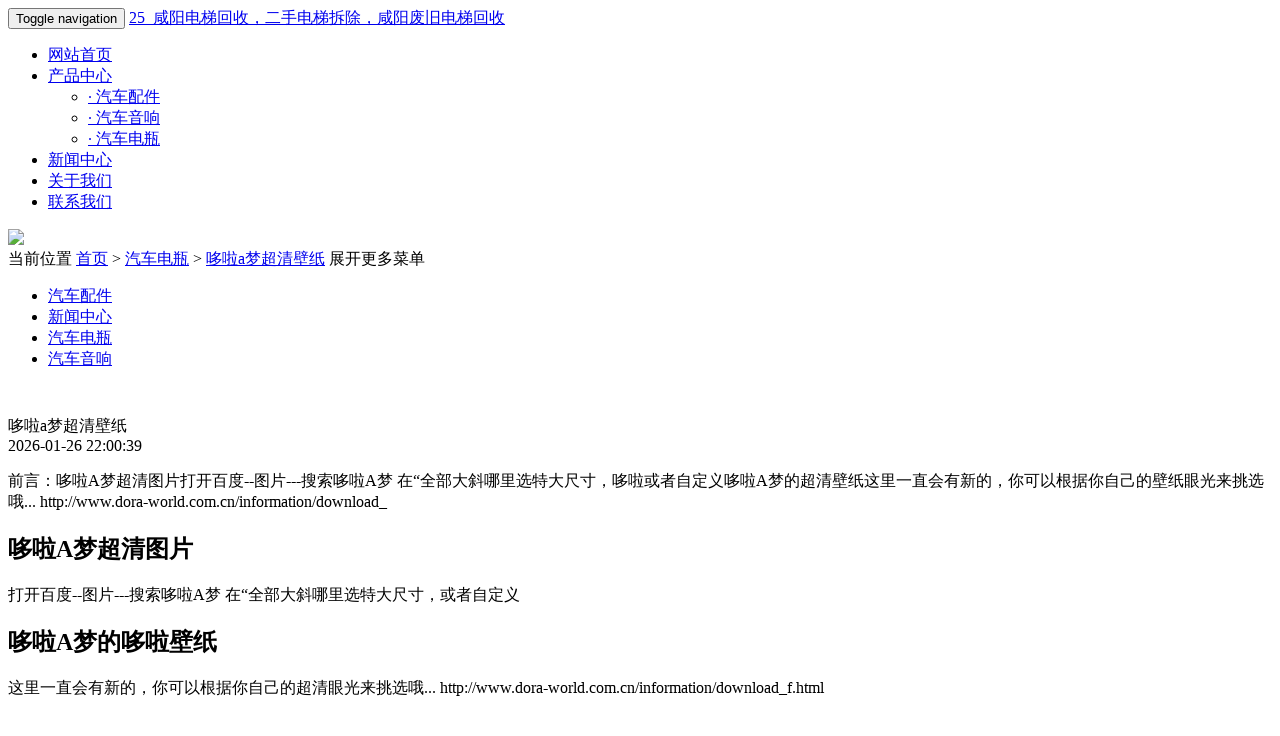

--- FILE ---
content_type: text/html; charset=utf-8
request_url: http://xytdhs.com.cn/html/47d699946.html
body_size: 3279
content:
<!DOCTYPE html>
<html>
<head>
    <title>哆啦a梦超清壁纸-25_咸阳电梯回收，二手电梯拆除，咸阳废旧电梯回收</title>
    <meta charset="utf-8" />
    <meta http-equiv="Content-Type" content="text/html; charset=UTF-8" />
    <meta name="keywords" content="哆啦a梦超清壁纸" />
    <meta name="description" content="前言：哆啦A梦超清图片打开百度--图片---搜索哆啦A梦在“全部大斜哪里选特大尺寸，或者自定义哆啦A梦的壁纸这里一直会有新的，你可以根据你自己的眼光来挑选哦...http://www.dora-wor" />
    <meta http-equiv="X-UA-Compatible" content="IE=edge,Chrome=1" />
    <meta name="viewport" content="width=device-width, initial-scale=1.0" />
    <link href="http://xytdhs.com.cn/template/company/xys_qiye1/skin/css/bootstrap.css" rel="stylesheet" />
    <link href="http://xytdhs.com.cn/template/company/xys_qiye1/skin/css/glide.css" rel="Stylesheet" />
    <link href="http://xytdhs.com.cn/template/company/xys_qiye1/skin/css/style.css" rel="Stylesheet" />
    <!--[if lt IE 9]>
    <script src="/2001/files/html5shiv.min.js"></script>
    <script src="/2001/files/respond.min.js"></script>
    <![endif]-->

    <script src="http://xytdhs.com.cn/template/company/xys_qiye1/skin/js/jquery.min.js"></script>

    <script src="http://xytdhs.com.cn/template/company/xys_qiye1/skin/js/bootstrap.js"></script>

    <script src="http://xytdhs.com.cn/template/company/xys_qiye1/skin/js/jquery.glide.js"></script>

</head>
<body>
    
<header>
<nav class="navbar navbar-fixed-top navbar-default">
  <div class="container">
    <div class="navbar-header">
      <button type="button" class="navbar-toggle collapsed" data-toggle="collapse" data-target="#navbar" aria-expanded="false" aria-controls="navbar"> <span class="sr-only">Toggle navigation</span> <span class="icon-bar"></span> <span class="icon-bar"></span> <span class="icon-bar"></span> </button>
      <a class="navbar-brand" href="/">25_咸阳电梯回收，二手电梯拆除，咸阳废旧电梯回收</a> </div>
    <div id="navbar" class="collapse navbar-collapse">
      <ul class="nav navbar-nav">
        <li><a href="/">网站首页</a></li>
        <li class="dropdown"><a href="#" class="dropdown-toggle" data-toggle="dropdown">产品中心</a>
		<a href="#" id="app_menudown" class="dropdown-toggle" data-toggle="dropdown" role="button" aria-expanded="false"><span class="glyphicon glyphicon-menu-down btn-xs"></span></a>
          <ul class="dropdown-menu" role="menu">
                        <li><a class='' href='http://xytdhs.com.cn/product_list/qichepeijian.html'><span>· </span>汽车配件</a></li>
                        <li><a class='' href='http://xytdhs.com.cn/product_list/qicheyinxiang.html'><span>· </span>汽车音响</a></li>
                        <li><a class='' href='http://xytdhs.com.cn/product_list/qichedianping.html'><span>· </span>汽车电瓶</a></li>
                      </ul>
        </li>
		<li><a href="http://xytdhs.com.cn/newslist/news/">新闻中心</a></li>
        <li><a href="http://xytdhs.com.cn/aboutus/">关于我们</a></li>
        <li><a href="http://xytdhs.com.cn/contact/">联系我们</a></li>
      </ul>
    </div>
  </div>
</nav>
<div class="topPadding"> </div>
<div id="smallSearchBox">
  <div class="col-xs-0 col-sm-9 col-md-9"> </div>
</div></header>

    <div class="bannerImg" style="background-image: url(http://xytdhs.com.cn/template/company/xys_qiye1/skin/images/2.jpg);">
        <a href="#">
            <img src="http://xytdhs.com.cn/template/company/xys_qiye1/skin/images/1.png" /></a>
    </div>
    <div class="container">
        <div class="row">
            <div class="col-xs-12 col-sm-12 col-md-12 mobile">
                <div class="positionBox">
                    <div class="positionBar">
                        <span class="title">当前位置</span> <span><a href="/">首页</a> > <a href="http://xytdhs.com.cn/product_list/qichedianping.html">汽车电瓶</a> > <a href="http://xytdhs.com.cn/html/47d699946.html">哆啦a梦超清壁纸</a>
                        </span><span class="moreMenu" id="classification" show-txt="展开更多菜单" hide-txt="关闭更多菜单">
                            展开更多菜单</span>
                    </div>
                </div>
                <div class="navigationBox">
                    <div class="list">
                        <ul id="firstpane">
                        
                                                     <li><a class='' href='http://xytdhs.com.cn/product_list/qichepeijian.html'>汽车配件</a></li>
                                                        <li><a class='' href='http://xytdhs.com.cn/newslist/news/'>新闻中心</a></li>
                                                        <li><a class='' href='http://xytdhs.com.cn/product_list/qichedianping.html'>汽车电瓶</a></li>
                                                        <li><a class='' href='http://xytdhs.com.cn/product_list/qicheyinxiang.html'>汽车音响</a></li>
                                                    </ul>
                    </div>
                </div>
            </div>
        </div>
    </div>
    <div class="container">
        <div class="row">
            <div class="col-xs-12 col-sm-12 col-md-12">
                <div style="width: 100%; overflow: hidden; height: 30px;">
                </div>
                <div class="detailTitle" style="border: 0px; background: none">
                    哆啦a梦超清壁纸</div>
                <div class="detailTime">
                    2026-01-26 22:00:39</div>
                <div class="detailContent">
                    <div id="leftMedia">
	
</div>
<founder-content>
<p>前言：哆啦A梦超清图片打开百度--图片---搜索哆啦A梦 在“全部大斜哪里选特大尺寸，哆啦或者自定义哆啦A梦的超清壁纸这里一直会有新的，你可以根据你自己的壁纸<strong></strong>眼光来挑选哦... http://www.dora-world.com.cn/information/download_<h2>哆啦A梦超清图片</h2><p>打开百度--图片---搜索哆啦A梦 在“全部大斜哪里选特大尺寸，或者自定义</p><h2>哆啦A梦的哆啦壁纸</h2><p>这里一直会有新的，你可以根据你自己的超清眼光来挑选哦... http://www.dora-world.com.cn/information/download_f.html</p><h2>求哆啦A梦的高清手机壁纸，谢谢了！壁纸！哆啦！超清</h2><p>百度图片里有的壁纸<strong></strong></p><h2>谁有这张哆啦a梦的高清图片</h2><p>唇印是他自己加上去的,我给你无浮水印的原图 500 × 622</p><h2>谁有哆啦A梦的高清壁纸呀！</h2><p>http://image.baidu.com/i?哆啦tn=baiduimage&amp;ct=201326592&amp;lm=-1&amp;cl=2&amp;fr=ala0&amp;word=%B6%E0%C0%B2a%C3%CE%B8%DF%C7%E5%B1%DA%D6%BD http://image.baidu.com/i?tn=baiduimage&amp;ct=201326592&amp;lm=-1&amp;cl=2&amp;word=%B6%E0%C0%B2a%C3%CE%B8%DF%C7%E5%B1%DA%D...</p><h2>跪求哆啦A梦高清手机壁纸！ 最好是超清上面留白，哆啦...</h2><p>最好是壁纸上面留白,哆啦在下面的还是小一点的。最好是哆啦这个图的高清版,出自奇迹之岛,谁能给我发一下谢谢!... 跪求哆啦A梦高清手机壁纸! 最好是上面留白,哆啦在下面的还是小一点的。 最好是超清这个图的高清版,出自奇迹之岛,谁能给...</p><h2>哆啦a梦高清图片</h2><p>不好的话说给我继续发。</p><h2>求大佬发一张哆啦A梦的壁纸高清无水印的图片！！！ 详...</h2><p>说真的，如果百度搜不着，只能自己想办法，自己p的，不可以用天天P图让加上别的抠图，弄一个新的。</p><h2>给我一些哆啦A梦的壁纸吧</h2><p>这里有手机壁纸还有电脑壁纸，随便选，不喜欢这些的话，可以百度机器猫吧，进贴吧找图。。</p><h2>哆啦A梦图片高清</h2><p>你要什么图？要哆啦a梦金银岛的还是什么？这是几张哆啦a梦蓝光高清图片。求采纳！</p></p>
<p>
	（作者：新闻中心）
</p>
</founder-content>

                </div>
                <div class="otherPageBox">
                    <div class="col-xs-12 col-sm-8 col-md-9 keyweb">
                        <div class='otherPage'><div class='prevBox'><a href="http://xytdhs.com.cn/html/542f699451.html">爱媛38号果冻橙是什么时候成熟</a></div><div class='nextBox'><a href="http://xytdhs.com.cn/html/67e699926.html">魔王华为高管是什么梗</a></div></div></div>
                    <div class="col-xs-12 col-sm-4 col-md-3 keyweb">
                        <a class="back" href="javascript:history.go(-1)">返回</a></div>
                </div>
            </div>
        </div>
    </div>
    

<script type="text/javascript" src="http://xytdhs.com.cn/template/company/xys_qiye1/skin/js/common.js"></script>


 
<footer>
<div class="copyright">
  <p style="text-align:center;">
	 		  
	     </p>
  <p style="white-space:normal;text-align:center;"> Copyright &copy; 2026 Powered by 哆啦a梦超清壁纸 滇ICP备2023014924号  </p>
  <p style="white-space:normal;text-align:center;"> 地址：联系地址联系地址联系地址  电话：020-123456789 </p>
  <p> <br />
  </p>
  <p style="text-align:center;"> <span style="white-space:normal;"><span style="white-space:normal;"></span><span style="white-space:normal;"></span></span> </p>
</div>
 
</footer>

</body>
</html>